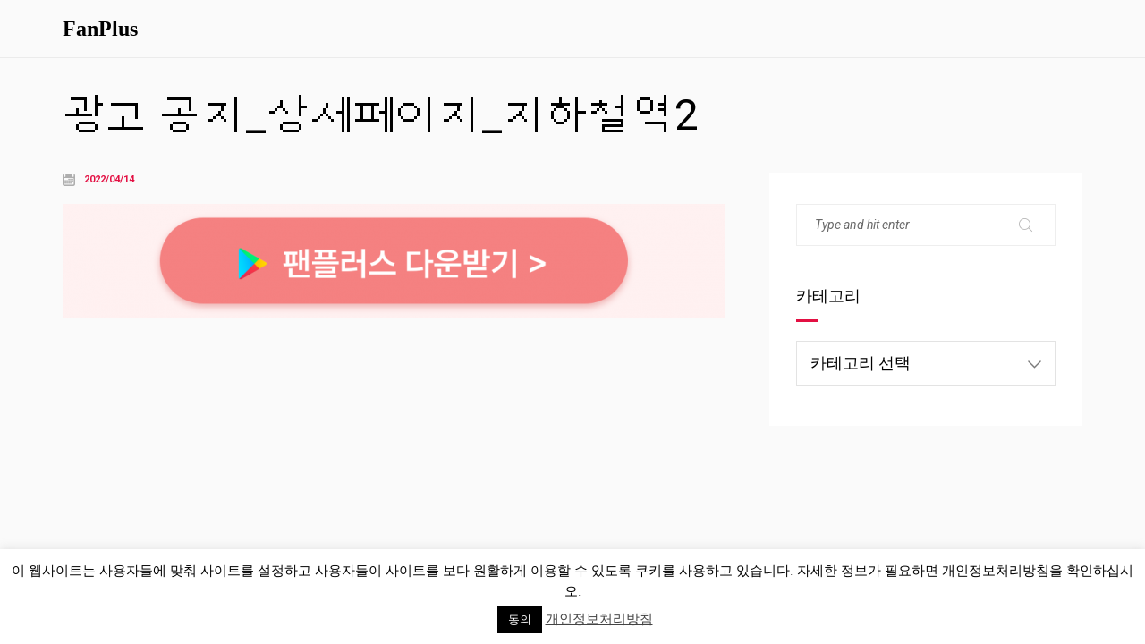

--- FILE ---
content_type: text/html; charset=UTF-8
request_url: https://old.fanplus.co.kr/2022051-2/%E1%84%80%E1%85%AA%E1%86%BC%E1%84%80%E1%85%A9-%E1%84%80%E1%85%A9%E1%86%BC%E1%84%8C%E1%85%B5_%E1%84%89%E1%85%A1%E1%86%BC%E1%84%89%E1%85%A6%E1%84%91%E1%85%A6%E1%84%8B%E1%85%B5%E1%84%8C%E1%85%B5_-76/
body_size: 7026
content:
<!DOCTYPE html>
<html lang="ko-KR" prefix="og: http://ogp.me/ns#">
	<head>
		<meta charset="UTF-8">
		<meta name="viewport" content="width=device-width, initial-scale=1">
		<link rel="profile" href="https://gmpg.org/xfn/11">

		<title>광고 공지_상세페이지_지하철역2 &#8211; FanPlus</title>
<link rel='dns-prefetch' href='//fonts.googleapis.com'/>
<link rel='dns-prefetch' href='//s.w.org'/>
<link rel='preconnect' href='https://fonts.gstatic.com' crossorigin />
<link rel="alternate" type="application/rss+xml" title="FanPlus &raquo; 피드" href="https://old.fanplus.co.kr/feed/"/>
<link rel="alternate" type="application/rss+xml" title="FanPlus &raquo; 댓글 피드" href="https://old.fanplus.co.kr/comments/feed/"/>
<link rel="alternate" type="application/rss+xml" title="FanPlus &raquo; 광고 공지_상세페이지_지하철역2 댓글 피드" href="https://old.fanplus.co.kr/2022051-2/%e1%84%80%e1%85%aa%e1%86%bc%e1%84%80%e1%85%a9-%e1%84%80%e1%85%a9%e1%86%bc%e1%84%8c%e1%85%b5_%e1%84%89%e1%85%a1%e1%86%bc%e1%84%89%e1%85%a6%e1%84%91%e1%85%a6%e1%84%8b%e1%85%b5%e1%84%8c%e1%85%b5_-76/feed/"/>
<!-- This site uses the Google Analytics by MonsterInsights plugin v7.4.2 - Using Analytics tracking - https://www.monsterinsights.com/ -->
<!-- Note: MonsterInsights is not currently configured on this site. The site owner needs to authenticate with Google Analytics in the MonsterInsights settings panel. -->
<!-- No UA code set -->
<!-- / Google Analytics by MonsterInsights -->
		<script type="6002388d597aa3e034f651b0-text/javascript">window._wpemojiSettings={"baseUrl":"https:\/\/s.w.org\/images\/core\/emoji\/11.2.0\/72x72\/","ext":".png","svgUrl":"https:\/\/s.w.org\/images\/core\/emoji\/11.2.0\/svg\/","svgExt":".svg","source":{"concatemoji":"https:\/\/old.fanplus.co.kr\/wp-includes\/js\/wp-emoji-release.min.js?ver=5.1"}};!function(a,b,c){function d(a,b){var c=String.fromCharCode;l.clearRect(0,0,k.width,k.height),l.fillText(c.apply(this,a),0,0);var d=k.toDataURL();l.clearRect(0,0,k.width,k.height),l.fillText(c.apply(this,b),0,0);var e=k.toDataURL();return d===e}function e(a){var b;if(!l||!l.fillText)return!1;switch(l.textBaseline="top",l.font="600 32px Arial",a){case"flag":return!(b=d([55356,56826,55356,56819],[55356,56826,8203,55356,56819]))&&(b=d([55356,57332,56128,56423,56128,56418,56128,56421,56128,56430,56128,56423,56128,56447],[55356,57332,8203,56128,56423,8203,56128,56418,8203,56128,56421,8203,56128,56430,8203,56128,56423,8203,56128,56447]),!b);case"emoji":return b=d([55358,56760,9792,65039],[55358,56760,8203,9792,65039]),!b}return!1}function f(a){var c=b.createElement("script");c.src=a,c.defer=c.type="text/javascript",b.getElementsByTagName("head")[0].appendChild(c)}var g,h,i,j,k=b.createElement("canvas"),l=k.getContext&&k.getContext("2d");for(j=Array("flag","emoji"),c.supports={everything:!0,everythingExceptFlag:!0},i=0;i<j.length;i++)c.supports[j[i]]=e(j[i]),c.supports.everything=c.supports.everything&&c.supports[j[i]],"flag"!==j[i]&&(c.supports.everythingExceptFlag=c.supports.everythingExceptFlag&&c.supports[j[i]]);c.supports.everythingExceptFlag=c.supports.everythingExceptFlag&&!c.supports.flag,c.DOMReady=!1,c.readyCallback=function(){c.DOMReady=!0},c.supports.everything||(h=function(){c.readyCallback()},b.addEventListener?(b.addEventListener("DOMContentLoaded",h,!1),a.addEventListener("load",h,!1)):(a.attachEvent("onload",h),b.attachEvent("onreadystatechange",function(){"complete"===b.readyState&&c.readyCallback()})),g=c.source||{},g.concatemoji?f(g.concatemoji):g.wpemoji&&g.twemoji&&(f(g.twemoji),f(g.wpemoji)))}(window,document,window._wpemojiSettings);</script>
		<style type="text/css">img.wp-smiley,img.emoji{display:inline!important;border:none!important;box-shadow:none!important;height:1em!important;width:1em!important;margin:0 .07em!important;vertical-align:-.1em!important;background:none!important;padding:0!important}</style>
	<link rel='stylesheet' id='wp-block-library-css' href='https://old.fanplus.co.kr/wp-includes/css/dist/block-library/style.min.css?ver=5.1' media='all'/>
<link rel='stylesheet' id='cookie-law-info-css' href='https://old.fanplus.co.kr/wp-content/plugins/cookie-law-info/public/css/cookie-law-info-public.css?ver=2.0.1' media='all'/>
<link rel='stylesheet' id='cookie-law-info-gdpr-css' href='https://old.fanplus.co.kr/wp-content/plugins/cookie-law-info/public/css/cookie-law-info-gdpr.css?ver=2.0.1' media='all'/>
<link rel='stylesheet' id='font-awesome-css' href='https://old.fanplus.co.kr/wp-content/plugins/unyson/framework/static/libs/font-awesome/css/font-awesome.min.css?ver=2.7.24' media='all'/>
<link rel='stylesheet' id='rolly-iconpicker-css' href='https://old.fanplus.co.kr/wp-content/themes/kerio/css/iconfont.css?ver=5.1' media='all'/>
<link rel='stylesheet' id='kerio-style-default-css' href='https://old.fanplus.co.kr/wp-content/themes/kerio/style.css?ver=5.1' media='all'/>
<link rel='stylesheet' id='kerio-fonts-css' href='//fonts.googleapis.com/css?family=Roboto+Slab%3A700%2C700i&#038;ver=1.0.0' media='all'/>
<link rel='stylesheet' id='vc_font_awesome_5_shims-css' href='https://old.fanplus.co.kr/wp-content/plugins/js_composer/assets/lib/bower/font-awesome/css/v4-shims.min.css?ver=6.6.0' media='all'/>
<link rel='stylesheet' id='vc_font_awesome_5-css' href='https://old.fanplus.co.kr/wp-content/plugins/js_composer/assets/lib/bower/font-awesome/css/all.min.css?ver=6.6.0' media='all'/>
<link rel='stylesheet' id='kerio-frontend-grid-css' href='https://old.fanplus.co.kr/wp-content/themes/kerio/css/frontend-grid.css?ver=5.1' media='all'/>
<link rel='stylesheet' id='photoswipe-css' href='https://old.fanplus.co.kr/wp-content/themes/kerio/css/photoswipe.css?ver=5.1' media='all'/>
<link rel='stylesheet' id='photoswipe-default-skin-css' href='https://old.fanplus.co.kr/wp-content/themes/kerio/css/default-skin.css?ver=5.1' media='all'/>
<link rel='stylesheet' id='kerio-circle-animations-css' href='https://old.fanplus.co.kr/wp-content/themes/kerio/css/circle_animations.css?ver=5.1' media='all'/>
<link rel='stylesheet' id='kerio-style-css' href='https://old.fanplus.co.kr/wp-content/themes/kerio/css/style.css?ver=5.1' media='all'/>
<link rel='stylesheet' id='woocommerce-general-css' href='https://old.fanplus.co.kr/wp-content/themes/kerio/css/woocommerce.css?ver=5.1' media='all'/>
<link rel='stylesheet' id='woocommerce-layout-css' href='https://old.fanplus.co.kr/wp-content/themes/kerio/css/woocommerce-layout.css?ver=5.1' media='all'/>
<link rel='stylesheet' id='kerio-mobile-css' href='https://old.fanplus.co.kr/wp-content/themes/kerio/css/mobile.css?ver=5.1' media='all'/>
<link rel="preload" as="style" href="https://fonts.googleapis.com/css?family=Roboto:100,300,400,500,700,900,100italic,300italic,400italic,500italic,700italic,900italic&#038;display=swap&#038;ver=1619425035"/><script src="/cdn-cgi/scripts/7d0fa10a/cloudflare-static/rocket-loader.min.js" data-cf-settings="6002388d597aa3e034f651b0-|49"></script><link rel="stylesheet" href="https://fonts.googleapis.com/css?family=Roboto:100,300,400,500,700,900,100italic,300italic,400italic,500italic,700italic,900italic&#038;display=swap&#038;ver=1619425035" media="print" onload="this.media='all'"><noscript><link rel="stylesheet" href="https://fonts.googleapis.com/css?family=Roboto:100,300,400,500,700,900,100italic,300italic,400italic,500italic,700italic,900italic&#038;display=swap&#038;ver=1619425035"/></noscript><script src='https://old.fanplus.co.kr/wp-includes/js/jquery/jquery.js?ver=1.12.4' type="6002388d597aa3e034f651b0-text/javascript"></script>
<script src='https://old.fanplus.co.kr/wp-includes/js/jquery/jquery-migrate.min.js?ver=1.4.1' type="6002388d597aa3e034f651b0-text/javascript"></script>
<script type="6002388d597aa3e034f651b0-text/javascript">//<![CDATA[
var Cli_Data={"nn_cookie_ids":[],"cookielist":[],"non_necessary_cookies":[],"ccpaEnabled":"","ccpaRegionBased":"","ccpaBarEnabled":"","ccpaType":"gdpr","js_blocking":"","custom_integration":"","triggerDomRefresh":"","secure_cookies":""};var cli_cookiebar_settings={"animate_speed_hide":"500","animate_speed_show":"500","background":"#FFF","border":"#b1a6a6c2","border_on":"","button_1_button_colour":"#000","button_1_button_hover":"#000000","button_1_link_colour":"#fff","button_1_as_button":"1","button_1_new_win":"","button_2_button_colour":"#333","button_2_button_hover":"#292929","button_2_link_colour":"#444","button_2_as_button":"","button_2_hidebar":"","button_3_button_colour":"#000","button_3_button_hover":"#000000","button_3_link_colour":"#fff","button_3_as_button":"1","button_3_new_win":"","button_4_button_colour":"#000","button_4_button_hover":"#000000","button_4_link_colour":"#fff","button_4_as_button":"1","button_7_button_colour":"#61a229","button_7_button_hover":"#4e8221","button_7_link_colour":"#fff","button_7_as_button":"1","button_7_new_win":"","font_family":"inherit","header_fix":"","notify_animate_hide":"1","notify_animate_show":"","notify_div_id":"#cookie-law-info-bar","notify_position_horizontal":"right","notify_position_vertical":"bottom","scroll_close":"","scroll_close_reload":"","accept_close_reload":"","reject_close_reload":"","showagain_tab":"1","showagain_background":"#fff","showagain_border":"#000","showagain_div_id":"#cookie-law-info-again","showagain_x_position":"100px","text":"#000","show_once_yn":"","show_once":"10000","logging_on":"","as_popup":"","popup_overlay":"1","bar_heading_text":"","cookie_bar_as":"banner","popup_showagain_position":"bottom-right","widget_position":"left"};var log_object={"ajax_url":"https:\/\/old.fanplus.co.kr\/wp-admin\/admin-ajax.php"};
//]]></script>
<script src='https://old.fanplus.co.kr/wp-content/plugins/cookie-law-info/public/js/cookie-law-info-public.js?ver=2.0.1' type="6002388d597aa3e034f651b0-text/javascript"></script>
<script type="6002388d597aa3e034f651b0-text/javascript">//<![CDATA[
var zilla_likes={"ajaxurl":"https:\/\/old.fanplus.co.kr\/wp-admin\/admin-ajax.php"};
//]]></script>
<script src='https://old.fanplus.co.kr/wp-content/plugins/pt-rolly-shortcodes/include/zilla-likes.js?ver=5.1' type="6002388d597aa3e034f651b0-text/javascript"></script>
<link rel='https://api.w.org/' href='https://old.fanplus.co.kr/wp-json/'/>
<link rel="EditURI" type="application/rsd+xml" title="RSD" href="https://old.fanplus.co.kr/xmlrpc.php?rsd"/>
<link rel="wlwmanifest" type="application/wlwmanifest+xml" href="https://old.fanplus.co.kr/wp-includes/wlwmanifest.xml"/> 
<meta name="generator" content="WordPress 5.1"/>
<link rel='shortlink' href='https://old.fanplus.co.kr/?p=33706'/>
<link rel="alternate" type="application/json+oembed" href="https://old.fanplus.co.kr/wp-json/oembed/1.0/embed?url=https%3A%2F%2Fold.fanplus.co.kr%2F2022051-2%2F%25e1%2584%2580%25e1%2585%25aa%25e1%2586%25bc%25e1%2584%2580%25e1%2585%25a9-%25e1%2584%2580%25e1%2585%25a9%25e1%2586%25bc%25e1%2584%258c%25e1%2585%25b5_%25e1%2584%2589%25e1%2585%25a1%25e1%2586%25bc%25e1%2584%2589%25e1%2585%25a6%25e1%2584%2591%25e1%2585%25a6%25e1%2584%258b%25e1%2585%25b5%25e1%2584%258c%25e1%2585%25b5_-76%2F"/>
<link rel="alternate" type="text/xml+oembed" href="https://old.fanplus.co.kr/wp-json/oembed/1.0/embed?url=https%3A%2F%2Fold.fanplus.co.kr%2F2022051-2%2F%25e1%2584%2580%25e1%2585%25aa%25e1%2586%25bc%25e1%2584%2580%25e1%2585%25a9-%25e1%2584%2580%25e1%2585%25a9%25e1%2586%25bc%25e1%2584%258c%25e1%2585%25b5_%25e1%2584%2589%25e1%2585%25a1%25e1%2586%25bc%25e1%2584%2589%25e1%2585%25a6%25e1%2584%2591%25e1%2585%25a6%25e1%2584%258b%25e1%2585%25b5%25e1%2584%258c%25e1%2585%25b5_-76%2F&#038;format=xml"/>
<meta name="framework" content="Redux 4.1.24"/><meta name="generator" content="Powered by WPBakery Page Builder - drag and drop page builder for WordPress."/>
<link rel="icon" href="https://old.fanplus.co.kr/wp-content/uploads/2020/09/cropped-512_fanplus-2-32x32.png" sizes="32x32"/>
<link rel="icon" href="https://old.fanplus.co.kr/wp-content/uploads/2020/09/cropped-512_fanplus-2-192x192.png" sizes="192x192"/>
<link rel="apple-touch-icon-precomposed" href="https://old.fanplus.co.kr/wp-content/uploads/2020/09/cropped-512_fanplus-2-180x180.png"/>
<meta name="msapplication-TileImage" content="https://old.fanplus.co.kr/wp-content/uploads/2020/09/cropped-512_fanplus-2-270x270.png"/>
<style id="kerio_theme-dynamic-css" title="dynamic-css" class="redux-options-output">.site-header.light:before{background-color:#fff}body{font-family:Roboto;font-weight:normal;font-style:400;color:#000;font-size:16px;font-display:swap}h1,.h1{font-family:Roboto;font-weight:normal;font-style:700;font-size:60px;font-display:swap}h2,.h2{font-family:Roboto;font-weight:normal;font-style:700;font-size:48px;font-display:swap}h3,.h3{font-family:Roboto;font-weight:normal;font-style:700;font-size:36px;font-display:swap}h4,.h4{font-family:Roboto;font-weight:normal;font-style:700;font-size:30px;font-display:swap}h5,.h5{font-family:Roboto;font-weight:normal;font-style:700;font-size:24px;font-display:swap}h6,.h6{font-family:Roboto;font-weight:normal;font-style:700;font-size:18px;font-display:swap}</style><noscript><style>.wpb_animate_when_almost_visible{opacity:1}</style></noscript>
	</head>
	
	<body class="attachment attachment-template-default single single-attachment postid-33706 attachmentid-33706 attachment-png header-type-logo-left header-nav-type-disabled header-space-yes header-container-container popup_download_yes project_details_yes grid_lines_no site-light chrome osx wpb-js-composer js-comp-ver-6.6.0 vc_responsive">
		<div id="all" class="site">
							<div class="preloader-area">
					<div class="preloader-folding-cube">
						<div class="preloader-cube1 preloader-cube"></div>
						<div class="preloader-cube2 preloader-cube"></div>
						<div class="preloader-cube4 preloader-cube"></div>
						<div class="preloader-cube3 preloader-cube"></div>
					</div>
				</div>
							<header class="site-header  light header_logo-left header-space-on main-row">
										<div class="container">
						<div class="logo"><a href="https://old.fanplus.co.kr/"><span class="l-b">FanPlus</span></a></div>
						<div class="fr">
													</div>
					</div>
				</header>
							<div class="header-space"></div>
			
	<main class="main-row">
		<div class="container">
			<div class="page-title"><h1 class="h2 heading tal">광고 공지_상세페이지_지하철역2</h1></div>
							<div class="row index-sidebar-row">
					<div class="col-xs-12 col-md-8">
												<div id="post-33706" class="post-33706 attachment type-attachment status-inherit hentry">
												<div class="site-content">
														<div class="blog-detail">
																	<div class="bd-item"><i class="interface-and-web-calendar-to-organize-dates"></i> <span>2022/04/14</span></div>
															</div>
							<div class="post-content">
								<div class="clearfix">
									<p class="attachment"><a href='https://old.fanplus.co.kr/wp-content/uploads/2022/04/광고-공지_상세페이지_지하철역2.png'><img width="740" height="127" src="https://old.fanplus.co.kr/wp-content/uploads/2022/04/광고-공지_상세페이지_지하철역2-740x127.png" class="attachment-medium size-medium" alt="" srcset="https://old.fanplus.co.kr/wp-content/uploads/2022/04/광고-공지_상세페이지_지하철역2-740x127.png 740w, https://old.fanplus.co.kr/wp-content/uploads/2022/04/광고-공지_상세페이지_지하철역2.png 1000w" sizes="(max-width: 740px) 100vw, 740px"/></a></p>
								</div>
																																</div>
						</div>
											</div>
																	</div>
					<div class="s-sidebar col-xs-12 col-md-4">
						<div class="w">
							<div id="search-2" class="widget widget_search"><form role="search" method="get" class="searchform" action="https://old.fanplus.co.kr/">
	<button type="submit" class="searchsubmit" value=""><i class="base-icons-magnifying-glass"></i></button>
	<div><input type="text" value="" placeholder="Type and hit enter" name="s" class="input"/></div>
</form></div><div id="categories-2" class="widget widget_categories"><div class="decor-line-on-bottom"><h6 class="heading widget-title">카테고리</h6></div><form action="https://old.fanplus.co.kr" method="get"><label class="screen-reader-text" for="cat">카테고리</label><select name='cat' id='cat' class='postform'>
	<option value='-1'>카테고리 선택</option>
	<option class="level-0" value="138">FAQ</option>
	<option class="level-1" value="142">&nbsp;&nbsp;&nbsp;Friend</option>
	<option class="level-1" value="139">&nbsp;&nbsp;&nbsp;HOWTOVOTE</option>
	<option class="level-1" value="140">&nbsp;&nbsp;&nbsp;Uncollectible votes</option>
	<option class="level-0" value="1">광고(AD)</option>
	<option class="level-0" value="4">이벤트(EVENT)</option>
	<option class="level-1" value="66">&nbsp;&nbsp;&nbsp;All star</option>
	<option class="level-1" value="68">&nbsp;&nbsp;&nbsp;All star</option>
	<option class="level-1" value="132">&nbsp;&nbsp;&nbsp;공지사항(notice)</option>
	<option class="level-1" value="82">&nbsp;&nbsp;&nbsp;생일 광고</option>
	<option class="level-1" value="136">&nbsp;&nbsp;&nbsp;이벤트</option>
	<option class="level-2" value="144">&nbsp;&nbsp;&nbsp;&nbsp;&nbsp;&nbsp;팬픽 이벤트</option>
	<option class="level-0" value="137">캐시워크 x 팬플러스</option>
	<option class="level-0" value="166">타임스프레드x팬플러스</option>
	<option class="level-0" value="143">팬픽 이용 가이드</option>
</select>
</form>
<script type="6002388d597aa3e034f651b0-text/javascript">//<![CDATA[
(function(){var dropdown=document.getElementById("cat");function onCatChange(){if(dropdown.options[dropdown.selectedIndex].value>0){dropdown.parentNode.submit();}}
dropdown.onchange=onCatChange;})();
//]]></script>

			</div>						</div>
					</div>
				</div>
					</div>
	</main>


					</div>
		
		<!--googleoff: all--><div id="cookie-law-info-bar" data-nosnippet="true"><span>이 웹사이트는 사용자들에 맞춰 사이트를 설정하고 사용자들이 사이트를 보다 원활하게 이용할 수 있도록 쿠키를 사용하고 있습니다. 자세한 정보가 필요하면 개인정보처리방침을 확인하십시오.<br/>
<a role='button' tabindex='0' data-cli_action="accept" id="cookie_action_close_header" class="medium cli-plugin-button cli-plugin-main-button cookie_action_close_header cli_action_button" style="display:inline-block; ">동의</a> <a href='https://privacy.fanplus.co.kr/privacy_ko.html' id="CONSTANT_OPEN_URL" target="_blank" class="cli-plugin-main-link" style="display:inline-block;">개인정보처리방침</a></span></div><div id="cookie-law-info-again" style="display:none;" data-nosnippet="true"><span id="cookie_hdr_showagain">개인정보 및 쿠키 정책</span></div><div class="cli-modal" data-nosnippet="true" id="cliSettingsPopup" tabindex="-1" role="dialog" aria-labelledby="cliSettingsPopup" aria-hidden="true">
  <div class="cli-modal-dialog" role="document">
	<div class="cli-modal-content cli-bar-popup">
	  	<button type="button" class="cli-modal-close" id="cliModalClose">
			<svg class="" viewBox="0 0 24 24"><path d="M19 6.41l-1.41-1.41-5.59 5.59-5.59-5.59-1.41 1.41 5.59 5.59-5.59 5.59 1.41 1.41 5.59-5.59 5.59 5.59 1.41-1.41-5.59-5.59z"></path><path d="M0 0h24v24h-24z" fill="none"></path></svg>
			<span class="wt-cli-sr-only">Close</span>
	  	</button>
	  	<div class="cli-modal-body">
			<div class="cli-container-fluid cli-tab-container">
	<div class="cli-row">
		<div class="cli-col-12 cli-align-items-stretch cli-px-0">
			<div class="cli-privacy-overview">
				<h4>Privacy Overview</h4>				<div class="cli-privacy-content">
					<div class="cli-privacy-content-text">This website uses cookies to improve your experience while you navigate through the website. Out of these, the cookies that are categorized as necessary are stored on your browser as they are essential for the working of basic functionalities of the website. We also use third-party cookies that help us analyze and understand how you use this website. These cookies will be stored in your browser only with your consent. You also have the option to opt-out of these cookies. But opting out of some of these cookies may affect your browsing experience.</div>
				</div>
				<a class="cli-privacy-readmore" aria-label="Show more" tabindex="0" role="button" data-readmore-text="Show more" data-readless-text="Show less"></a>			</div>
		</div>
		<div class="cli-col-12 cli-align-items-stretch cli-px-0 cli-tab-section-container">
												<div class="cli-tab-section">
						<div class="cli-tab-header">
							<a role="button" tabindex="0" class="cli-nav-link cli-settings-mobile" data-target="necessary" data-toggle="cli-toggle-tab">
								Necessary							</a>
							<div class="wt-cli-necessary-checkbox">
                        <input type="checkbox" class="cli-user-preference-checkbox" id="wt-cli-checkbox-necessary" data-id="checkbox-necessary" checked="checked"/>
                        <label class="form-check-label" for="wt-cli-checkbox-necessary">Necessary</label>
                    </div>
                    <span class="cli-necessary-caption">Always Enabled</span> 						</div>
						<div class="cli-tab-content">
							<div class="cli-tab-pane cli-fade" data-id="necessary">
								<p>Necessary cookies are absolutely essential for the website to function properly. This category only includes cookies that ensures basic functionalities and security features of the website. These cookies do not store any personal information.</p>
							</div>
						</div>
					</div>
																	<div class="cli-tab-section">
						<div class="cli-tab-header">
							<a role="button" tabindex="0" class="cli-nav-link cli-settings-mobile" data-target="non-necessary" data-toggle="cli-toggle-tab">
								Non-necessary							</a>
							<div class="cli-switch">
                        <input type="checkbox" id="wt-cli-checkbox-non-necessary" class="cli-user-preference-checkbox" data-id="checkbox-non-necessary" checked='checked'/>
                        <label for="wt-cli-checkbox-non-necessary" class="cli-slider" data-cli-enable="Enabled" data-cli-disable="Disabled"><span class="wt-cli-sr-only">Non-necessary</span></label>
                    </div>						</div>
						<div class="cli-tab-content">
							<div class="cli-tab-pane cli-fade" data-id="non-necessary">
								<p>Any cookies that may not be particularly necessary for the website to function and is used specifically to collect user personal data via analytics, ads, other embedded contents are termed as non-necessary cookies. It is mandatory to procure user consent prior to running these cookies on your website.</p>
							</div>
						</div>
					</div>
										</div>
	</div>
</div>
	  	</div>
	  	<div class="cli-modal-footer">
			<div class="wt-cli-element cli-container-fluid cli-tab-container">
				<div class="cli-row">
					<div class="cli-col-12 cli-align-items-stretch cli-px-0">
						<div class="cli-tab-footer wt-cli-privacy-overview-actions">
						
															<a id="wt-cli-privacy-save-btn" role="button" tabindex="0" data-cli-action="accept" class="wt-cli-privacy-btn cli_setting_save_button wt-cli-privacy-accept-btn cli-btn">SAVE & ACCEPT</a>
													</div>
						
					</div>
				</div>
			</div>
		</div>
	</div>
  </div>
</div>
<div class="cli-modal-backdrop cli-fade cli-settings-overlay"></div>
<div class="cli-modal-backdrop cli-fade cli-popupbar-overlay"></div>
<!--googleon: all--><script src='https://old.fanplus.co.kr/wp-content/themes/kerio/js/skip-link-focus-fix.js?ver=5.1' type="6002388d597aa3e034f651b0-text/javascript"></script>
<script src='https://old.fanplus.co.kr/wp-content/themes/kerio/js/load-posts.js?ver=5.1' type="6002388d597aa3e034f651b0-text/javascript"></script>
<script src='https://old.fanplus.co.kr/wp-content/themes/kerio/js/jquery.waypoints.min.js?ver=5.1' type="6002388d597aa3e034f651b0-text/javascript"></script>
<script src='https://old.fanplus.co.kr/wp-includes/js/imagesloaded.min.js?ver=3.2.0' type="6002388d597aa3e034f651b0-text/javascript"></script>
<script src='https://old.fanplus.co.kr/wp-content/plugins/js_composer/assets/lib/bower/isotope/dist/isotope.pkgd.min.js?ver=6.6.0' type="6002388d597aa3e034f651b0-text/javascript"></script>
<script src='https://old.fanplus.co.kr/wp-content/themes/kerio/js/photoswipe.min.js?ver=5.1' type="6002388d597aa3e034f651b0-text/javascript"></script>
<script src='https://old.fanplus.co.kr/wp-content/themes/kerio/js/photoswipe-ui-default.min.js?ver=5.1' type="6002388d597aa3e034f651b0-text/javascript"></script>
<script src='https://old.fanplus.co.kr/wp-content/themes/kerio/js/script.js?ver=5.1' type="6002388d597aa3e034f651b0-text/javascript"></script>
<script src='https://old.fanplus.co.kr/wp-content/themes/kerio/js/plugins.js?ver=5.1' type="6002388d597aa3e034f651b0-text/javascript"></script>
<script src='https://old.fanplus.co.kr/wp-includes/js/comment-reply.min.js?ver=5.1' type="6002388d597aa3e034f651b0-text/javascript"></script>
<script src='https://old.fanplus.co.kr/wp-content/themes/kerio/js/js_composer_front.min.js?ver=5.1' type="6002388d597aa3e034f651b0-text/javascript"></script>
<script src='https://old.fanplus.co.kr/wp-includes/js/wp-embed.min.js?ver=5.1' type="6002388d597aa3e034f651b0-text/javascript"></script>

	<script src="/cdn-cgi/scripts/7d0fa10a/cloudflare-static/rocket-loader.min.js" data-cf-settings="6002388d597aa3e034f651b0-|49" defer></script><script defer src="https://static.cloudflareinsights.com/beacon.min.js/vcd15cbe7772f49c399c6a5babf22c1241717689176015" integrity="sha512-ZpsOmlRQV6y907TI0dKBHq9Md29nnaEIPlkf84rnaERnq6zvWvPUqr2ft8M1aS28oN72PdrCzSjY4U6VaAw1EQ==" data-cf-beacon='{"version":"2024.11.0","token":"ddd3f3786c1e466bae05a6c2bd4eede4","r":1,"server_timing":{"name":{"cfCacheStatus":true,"cfEdge":true,"cfExtPri":true,"cfL4":true,"cfOrigin":true,"cfSpeedBrain":true},"location_startswith":null}}' crossorigin="anonymous"></script>
</body>
</html>